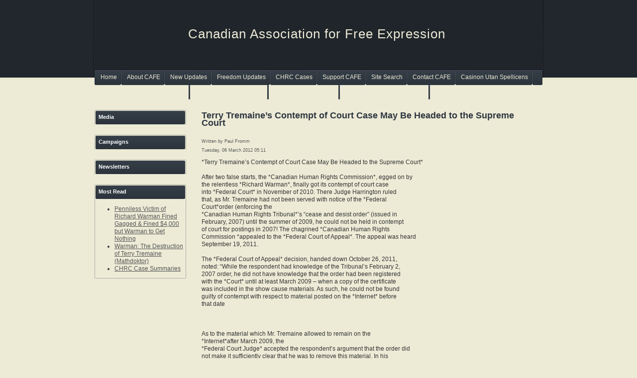

--- FILE ---
content_type: text/html; charset=UTF-8
request_url: https://www.canadianfreespeech.com/cafe/cafe-new-updates_start_723.html
body_size: 8747
content:
<!DOCTYPE html PUBLIC "-//W3C//DTD XHTML 1.0 Transitional//EN" "http://www.w3.org/TR/xhtml1/DTD/xhtml1-transitional.dtd">
<html xmlns="http://www.w3.org/1999/xhtml" xml:lang="en-gb" lang="en-gb">
<head>
<meta http-equiv="Content-Type" content="text/html; charset=UTF-8">
  <base href=".">
  <meta name="robots" content="index, follow">
  <meta name="keywords" content="CAFE,Paul Fromm,Canadian,Canada,civil liberties,free speech,freedom of speech,freedom of belief,freedom of expression,freedom of assembly,freedom,freedom to express,dignity,liberty,lobby,lobbying,rights of freedom">
  <meta name="description" content="Founded in 1981, the Canadian Association for Free Expression believes free speech and discussion are essential to any functioning democracy. Freedom of speech and freedom to express one's beliefs are essential to human dignity and liberty">
  <meta name="generator" content="Joomla! 1.5 - Open Source Content Management">
  <title>New Updates</title>
  <link href="https://www.canadianfreespeech.com/cafe/cafe-new-updates?format=feed&amp;type=rss" rel="alternate" type="application/rss+xml" title="RSS 2.0">
  <link href="https://www.canadianfreespeech.com/cafe/cafe-new-updates?format=feed&amp;type=atom" rel="alternate" type="application/atom+xml" title="Atom 1.0">
  <link rel="stylesheet" href="../cafe/media/system/css/modal.css" type="text/css">
  <link rel="stylesheet" href="../cafe/components/com_mmsblog/assets/mmsblog.css" type="text/css">
  <script type="text/javascript" src="../cafe/media/system/js/mootools.js"></script>
  <script type="text/javascript" src="../cafe/media/system/js/modal.js"></script>
  <script type="text/javascript">
		window.addEvent('domready', function() {
			SqueezeBox.initialize({});
			$$('a.modal').each(function(el) {
				el.addEvent('click', function(e) {
					new Event(e).stop();
					SqueezeBox.fromElement(el);
				});
			});
		});
  </script>
<link rel="stylesheet" href="../cafe/templates/system/css/system.css" type="text/css">
<link rel="stylesheet" href="../cafe/templates/siteground-j15-28/css/template.css" type="text/css">
<meta name="verify-v1" content="pB2moG2sPjpOHDCLOsZkfSDjJLKKfd5dunWTyqiMf94=">
</head>
<body id="page_bg">
	<div id="header">
		<div id="left">
			<div id="right">
				<div id="logo">
					<a href="../cafe/index.html">Canadian Association for Free Expression</a>
				</div>
				<div class="pill_m">
					<div id="pillmenu">
						<ul id="mainlevel-nav"><li><a href="../cafe/home.html" class="mainlevel-nav">Home</a></li><li><a href="../cafe/about-canadian-association-for-free-expression.html" class="mainlevel-nav">About CAFE</a></li><li><a href="../cafe/cafe-new-updates.html" class="mainlevel-nav" id="active_menu-nav">New Updates</a></li><li><a href="../cafe/freedom-updates.html" class="mainlevel-nav">Freedom Updates</a></li><li><a href="../cafe/chrc-cases.html" class="mainlevel-nav">CHRC Cases</a></li><li><a href="../cafe/support-canadian-association-for-free-expression.html" class="mainlevel-nav">Support CAFE</a></li><li><a href="../cafe/cafe-search.html" class="mainlevel-nav">Site Search</a></li><li><a href="../cafe/contact-canadian-association-for-free-expression.html" class="mainlevel-nav">Contact CAFE</a></li><li><a href="https://www.spaceportsweden.com/">Casinon Utan Spellicens</a></li><li><a href="https://onlinecasinomaxi.co.uk/">Best Non Gamstop Casinos UK</a></li><li><a href="https://www.wyedeantourism.co.uk/">Casinos Not On Gamstop</a></li><li><a href="https://gdalabel.org.uk/">Non Gamstop Casinos</a></li><li><a href="https://www.continuitycentral.com/">Betting Sites Not On Gamstop</a></li></ul>
					</div>
				</div>	
			</div>
		</div>			
	</div>
	<div class="center">		
		<div id="wrapper">
			<div id="area">	
				<div id="content">	
					<div id="leftcolumn">	
								<div class="module_menu">
			<div>
				<div>
					<div>
													<h3>Media</h3>
																</div>
				</div>
			</div>
		</div>
			<div class="module">
			<div>
				<div>
					<div>
													<h3>Campaigns</h3>
																</div>
				</div>
			</div>
		</div>
			<div class="module">
			<div>
				<div>
					<div>
													<h3>Newsletters</h3>
																</div>
				</div>
			</div>
		</div>
			<div class="module">
			<div>
				<div>
					<div>
													<h3>Most Read</h3>
											<ul class="mostread">
	<li class="mostread">
		<a href="../files/arman-to-get-nothing_di2yk0qfzrz5iynor6r86w.html" class="mostread">
			Penniless Victim of Richard Warman Fined Gagged &amp; Fined $4,000 but Warman to Get Nothing</a>
	</li>
	<li class="mostread">
		<a href="../cafe/freedom-updates/55-warman-the-destruction-of-terry-tremaine-mathdoktor.html" class="mostread">
			Warman: The Destruction of Terry Tremaine (Mathdoktor)</a>
	</li>
	<li class="mostread">
		<a href="../cafe/chrc-cases.html" class="mostread">
			CHRC Case Summaries</a>
	</li>
</ul>					</div>
				</div>
			</div>
		</div>
					</div>
					<div id="maincolumn">	
						<div class="nopad">
																<table class="contentpaneopen">
		<tr>
			<td class="contentheading" width="100%">
				Terry Tremaine’s Contempt of Court Case May Be Headed to the Supreme Court			</td>
		</tr>
	</table>
	<table class="contentpaneopen">
		<tr>
			<td width="70%" valign="top">
				<span class="small">Written by Paul Fromm</span>
			</td>
		</tr>
		<tr>
			<td valign="top" class="createdate">
				Tuesday, 06 March 2012 05:11			</td>
		</tr>
				<tr>
			<td valign="top">
				*Terry Tremaine’s Contempt of Court Case May Be Headed to the Supreme Court*<br>
<br>
After two false starts, the *Canadian Human Rights Commission*, egged on by<br>
the relentless *Richard Warman*, finally got its contempt of court case<br>
into *Federal Court* in November of 2010. There Judge Harrington ruled<br>
that, as Mr. Tremaine had not been served with notice of the *Federal<br>
Court*order (enforcing the<br>
*Canadian Human Rights Tribunal*’s “cease and desist order” (issued in<br>
February, 2007) until the summer of 2009, he could not be held in contempt<br>
of court for postings in 2007! The chagrined *Canadian Human Rights<br>
Commission *appealed to the *Federal Court of Appeal*. The appeal was heard<br>
September 19, 2011.<br>
<br>
The *Federal Court of Appeal* decision, handed down October 26, 2011,<br>
noted: “While the respondent had knowledge of the Tribunal’s February 2,<br>
2007 order, he did not have knowledge that the order had been registered<br>
with the *Court* until at least March 2009 – when a copy of the certificate<br>
was included in the show cause materials. As such, he could not be found<br>
guilty of contempt with respect to material posted on the *Internet* before<br>
that date<br>
<br>
<br>
<br>
As to the material which Mr. Tremaine allowed to remain on the<br>
*Internet*after March 2009, the<br>
*Federal Court Judge* accepted the respondent’s argument that the order did<br>
not make it sufficiently clear that he was to remove this material. In his<br>
view, the reference to “material of the type” in the *Tribunal’s* order<br>
refers to material that is distinct and separate from the material which<br>
was actually found by the *Tribunal* to violate subsection 13(1). Having so<br>
found, the *Federal Court Judge* dismissed the application brought by the<br>
Commission seeking to have Mr. Tremaine found guilty of contempt.”<br>
<br>
<br>
<br>
The *Federal Court of Appeal* issued a split decision. The majority, *Judge<br>
Marc Noel* and *Eleanor Dawson* upheld the appeal. “I would allow the<br>
appeal,” wrote Judge Noel, “set aside the decision of the *Federal Court<br>
Judge* and giving the judgment which he ought to have given, I would find<br>
Mr. Tremaine in contempt of the order of the Tribunal for having<br>
communicated through the *Internet* prohibited material after February 2,<br>
2007, and would remit the matter to the *Federal Court Judge* for<br>
sentencing, the whole with costs in favour of the Commission throughout.”<br>
<br>
<br>
<br>
However, *Judge Denis Pelletier* wrote a strong dissent. *Douglas H.<br>
Christie*, Mr. Tremaine’s lawyer, is seeking leave to appeal to the *Supreme<br>
Court*, leave, we are advised, which is usually given when there is a<br>
dissent.<br>
<br>
<br>
<br>
Judge Pelletier argued: “In my view, before a person can be found to be in<br>
contempt of court as a result of disobeying a tribunal order, that person<br>
must have notice that the tribunal order was filed in the *Federal<br>
Court*so that they aware that they are disobeying what is now a court<br>
order. As I<br>
understand my colleague’s reasons, his position is that notice of filing of<br>
the tribunal order in the *Federal Court* is not necessary to support a<br>
finding of contempt of court. It is enough that the person knowingly and<br>
wilfully disobeys a tribunal order. While the filing of the order in<br>
Federal Court is a necessary step in the enforcement of the order so as to<br>
seize the court with jurisdiction over the matter, notice that the order<br>
has been filed is not necessary condition for a finding of contempt of<br>
court since it is knowledge of the tribunal order which is material.<br>
<br>
<br>
<br>
 The difference which underlies our two positions is the nature of the<br>
order being enforced. In my view, upon filing with the *Federal Court*, a<br>
tribunal order becomes a court order for the purposes of enforcement. My<br>
colleague’s position, as I understand it, is that the tribunal order<br>
remains a tribunal order, and only a tribunal order, even after it has been<br>
filed in the *Federal Court*. Nevertheless, a person who wilfully disobeys<br>
a tribunal order is liable to be found in contempt of court. For reasons<br>
which I will set out below, I am unable to agree with this position. …As a<br>
result, I find that the order which the Commission seeks to enforce against<br>
Mr. Tremaine is, as of the date of its filing in the *Federal Court*, an<br>
order of the *Federal Court*. …It follows from this that, in the case of<br>
Mr. Tremaine, acts committed, or a state of affairs which was allowed to<br>
continue, prior to his knowledge that the order of the *Canadian Human<br>
Rights Tribunal* had been filed in *Federal Court* cannot support a finding<br>
of contempt of Court. The *Federal Court* judge found that Mr. Tremaine was<br>
first made aware that the *Tribunal’s* decision had been filed in the *Federal<br>
Court* in March 2009. The *Federal Court* judge found that since the<br>
postings which formed the basis of the show cause summons were posted prior<br>
to that time, Mr. Tremaine could not be found in contempt of court.”<br>
<br>
<br>
<br>
Judge Pelletier also endorsed *Terry Tremaine’s* contention that the *Canadian<br>
Human Rights Tribunal* order was vague. It is only subsequently that<br>
*CHRC*lawyer<br>
*Daniel Poulin* has insisted that it meant *Terry Tremaine* must remove *all<br>
* his *STORMFRONT* postings under the name *Mathdoktor99* and remove, as<br>
well, his website *http://nspcanada.nfshost.com*., which also contains a<br>
lot of mainstream and innocuous items. The clear goal of the *CHRC* is to<br>
silence *Terry Tremaine*, not just to have him not post any more passages<br>
similar to the postings deemed to expose privileged groups to hatred or<br>
contempt.<br>
<br>
<br>
<br>
Judge Pelletier observed: “The *Federal Court* judge also found that the<br>
order was not sufficiently clear to require Mr. Tremaine to remove from the<br>
*Internet* the material which had been found by the *Tribunal* to<br>
offend *Section<br>
13* of the *CHRA*.” Mr. Tremaine’s defence is that the *Tribunal* order did<br>
not require him to remove, or take down from the *Internet* the material<br>
which the *Tribunal* found was in contravention of the *CHRA*. As for the<br>
subsequent postings, Mr. Tremaine relies on the fact that they were made<br>
before the Tribunal order was filed in the *Federal Court*. In my view, the<br>
order made here does not contain a clear and unambiguous requirement that<br>
Mr. Tremaine remove from the *Internet* the material which the<br>
*Tribunal*found to be in violation of<br>
*s. 13* of the *CHRA*. In its material parts, the order reads: ‘*Terry<br>
Tremaine* …cease the discriminatory practice of communicating material of<br>
the type that was found to violate *Section 13(1*) in the present case.’ As<br>
the *Federal Cour*t judge pointed out, “material of the type” is not the<br>
original material. … ‘It would have been easy enough for the *Tribunal *to<br>
order Mr. Tremaine to take down the website which he controlled and to<br>
cause to be removed from the *Stormfront* website the offensive material<br>
which he had posted there and to stipulate a date by which these things<br>
must be done. It did not do so. … I note that no date was specified by<br>
which the order was to be complied with. This is consistent with the view<br>
that the order dealt with prospective conduct only. As a result, I would<br>
dismiss the appeal with costs to Mr. Tremaine.”<br>
<br>
<br>
<br>
Despite the fact this case is likely headed to the Supreme Court, the *Canadian<br>
Human Rights Commission* is still pressing for a sentencing hearing. “The<br>
Commission wants to move forward with sentencing,” Mr. Tremaine told the *Free<br>
Speech Monitor*. [Sentence him first and hold the trial later in good *George<br>
Orwell* style.] No date has been set for this and *Douglas Christie* is<br>
strongly resisting any such legal end-run.<br>
			</td>
		</tr>
			</table>
	<div class="sharing">
	<div class="sharethis">
		<span>Share this post</span>
	</div>
	<div class="sharelist">
		<a href="http://del.icio.us/post?url=http%3A%2F%2Fwww.canadianfreespeech.com%2Fcafe%2Fcafe-new-updates%2F749-terry-tremaines-contempt-of-court-case-may-be-headed-to-the-supreme-court" target="_blank" title="Share this post with del.icio.us">
				<img src="../cafe/components/com_mmsblog/assets/images/delicious.gif" alt="del.icio.us">
		</a>
		<a href="http://furl.net/storeIt.jsp?u=http%3A%2F%2Fwww.canadianfreespeech.com%2Fcafe%2Fcafe-new-updates%2F749-terry-tremaines-contempt-of-court-case-may-be-headed-to-the-supreme-court" target="_blank" title="Share this post with Furl">
			<img src="../cafe/components/com_mmsblog/assets/images/furl.gif" alt="Furl">
		</a>
	<a href="http://myweb2.search.yahoo.com/myresults/bookmarklet?u=http%3A%2F%2Fwww.canadianfreespeech.com%2Fcafe%2Fcafe-new-updates%2F749-terry-tremaines-contempt-of-court-case-may-be-headed-to-the-supreme-court" target="_blank" title="Share this post with Yahoo! My Web">
		<img src="../cafe/components/com_mmsblog/assets/images/yahoo_myweb.gif" alt="Yahoo! My Web">
	</a>
	<a href="https://www.google.com/bookmarks/mark?op=edit&amp;bkmk=http%3A%2F%2Fwww.canadianfreespeech.com%2Fcafe%2Fcafe-new-updates%2F749-terry-tremaines-contempt-of-court-case-may-be-headed-to-the-supreme-court" target="_blank" title="Share this post with Google Bookmarks">
		<img src="../cafe/components/com_mmsblog/assets/images/google_bmarks.gif" alt="Google Bookmarks">
	</a>
	<a href="http://blinklist.com/index.php?Action=Blink/addblink.php&amp;Url=http%3A%2F%2Fwww.canadianfreespeech.com%2Fcafe%2Fcafe-new-updates%2F749-terry-tremaines-contempt-of-court-case-may-be-headed-to-the-supreme-court" target="_blank" title="Share this post with BlinkList">
		<img src="../cafe/components/com_mmsblog/assets/images/blinklist.gif" alt="BlinkList">
	</a>
	<a href="http://ma.gnolia.com/bookmarklet/add?url=http%3A%2F%2Fwww.canadianfreespeech.com%2Fcafe%2Fcafe-new-updates%2F749-terry-tremaines-contempt-of-court-case-may-be-headed-to-the-supreme-court" target="_blank" title="Share this post with ma.gnolia">
		<img src="../cafe/components/com_mmsblog/assets/images/magnolia.gif" alt="ma.gnolia">
	</a>
	<a href="https://www.facebook.com/share.php?u=http%3A%2F%2Fwww.canadianfreespeech.com%2Fcafe%2Fcafe-new-updates%2F749-terry-tremaines-contempt-of-court-case-may-be-headed-to-the-supreme-court" target="_blank" title="Share this post with Facebook">
		<img src="../cafe/components/com_mmsblog/assets/images/facebook.gif" alt="Facebook">
	</a>
	<a href="http://digg.com/submit?phase=2&amp;url=http%3A%2F%2Fwww.canadianfreespeech.com%2Fcafe%2Fcafe-new-updates%2F749-terry-tremaines-contempt-of-court-case-may-be-headed-to-the-supreme-court" target="_blank" title="Share this post with Digg">
		<img src="../cafe/components/com_mmsblog/assets/images/digg.gif" alt="Digg">
	</a>
	<a href="http://www.stumbleupon.com/submit?url=http%3A%2F%2Fwww.canadianfreespeech.com%2Fcafe%2Fcafe-new-updates%2F749-terry-tremaines-contempt-of-court-case-may-be-headed-to-the-supreme-court" target="_blank" title="Share this post with Stumbleupon">
		<img src="../cafe/components/com_mmsblog/assets/images/stumbleupon.gif" alt="Stumbleupon">
	</a>
	<a href="http://www.technorati.com/faves?add=http%3A%2F%2Fwww.canadianfreespeech.com%2Fcafe%2Fcafe-new-updates%2F749-terry-tremaines-contempt-of-court-case-may-be-headed-to-the-supreme-court" target="_blank" title="Share this post with Technorati">
		<img src="../cafe/components/com_mmsblog/assets/images/technorati.gif" alt="Technorati">
	</a>
	<a href="http://www.newsvine.com/_tools/seed&amp;save?popoff=0&amp;u=http%3A%2F%2Fwww.canadianfreespeech.com%2Fcafe%2Fcafe-new-updates%2F749-terry-tremaines-contempt-of-court-case-may-be-headed-to-the-supreme-court" target="_blank" title="Share this post with Newsvine">
		<img src="../cafe/components/com_mmsblog/assets/images/newsvine.gif" alt="Newsvine">
	</a>
	<a href="http://reddit.com/submit?url=http%3A%2F%2Fwww.canadianfreespeech.com%2Fcafe%2Fcafe-new-updates%2F749-terry-tremaines-contempt-of-court-case-may-be-headed-to-the-supreme-court" target="_blank" title="Share this post with reddit">
		<img src="../cafe/components/com_mmsblog/assets/images/reddit.gif" alt="reddit">
	</a>
	</div>
	<div class="email">
		<a href="/" title="Email" onclick="window.open(this.href,'win2','width=400,height=300,menubar=yes,resizable=yes'); return false;">Email this post to a friend</a>
	</div>
</div>	<span class="article_separator"> </span>
		<table class="contentpaneopen">
		<tr>
			<td class="contentheading" width="100%">
				Majoring in the Minors: Two Peel Cops Assigned to Track Who Wrote "Nigger" on No Tres			</td>
		</tr>
	</table>
	<table class="contentpaneopen">
		<tr>
			<td width="70%" valign="top">
				<span class="small">Written by Paul Fromm</span>
			</td>
		</tr>
		<tr>
			<td valign="top" class="createdate">
				Monday, 05 March 2012 06:34			</td>
		</tr>
				<tr>
			<td valign="top">
				Majoring in the Minors: Two Peel Cops Assigned to Track Who Wrote "Nigger"<br>
on No Trespassing Sign<br>
<br>
Politically correct policing makes one shake one's head. Apparently, two<br>
policemen have been assigned to investigate who used a magic marker to<br>
insert the word "nigger"  on a "Private Property No Trespassing" sign in<br>
Mississauga.<br>
<br>
 "Insp. Steve Dolan, officer-in-charge of the 11 Division Criminal<br>
Investigation Bureau, has assigned two officers to the case in hopes of<br>
arresting those responsible for writing, in what appears to be black<br>
marker, the derogatory term on the Balsam Ave. sign, located near the train<br>
tracks.'These types of offences are treated as a high priority within our<br>
division.'" (*Mississauga News*, February, 21, 2012) I suffered an incident<br>
of theft in 2005 and found Peel Police just too busy to folllow leads I<br>
provided in theft of more than $1,200. Likely, they'd be more comfortable<br>
acting as grafitti monitors.<br>
<br>
 In its news report of the Case of the Black Magic Marker, the prissy<br>
*Mississauga<br>
News* couldn't even bring itself to quote the single word that brought two<br>
of Peel's sleuths running to investigate what Const. Fiona Thivierge says<br>
is  usually "classified as hate crime .<br>
<br>
A resident, one Kezia Mullings, presumably black, told the *Mississauga *News:<br>
""This is something that is definitely staying with me for the rest of my<br>
life ... so I had to let it be known that I do not stand for racism."<br>
<br>
Peel region is rife with youth gangs and drugs but it seems that Peel's<br>
political police would rather concern themselves with an act, at worst, of<br>
petty vandalism,.<br>
<br>
Political correctness is a form of madness that scrambles the brain and<br>
impairs the judgement of those who are its slaves.<br>
<br>
<br>
    Police launch probe into hate crime<br>
<br>
 *Investigation ordered.* Insp. Steve Dolan, officer-in-charge of the 11<br>
Division Criminal Investigation Bureau, has ordered an investigation into<br>
racist graffiti on a sign in Clarkson.<br>
Racist graffiti left on a "No Trespassing" sign in Clarkson over the<br>
weekend is the work of an "anonymous coward," says a high-ranking Peel<br>
Regional Police officer who has ordered an investigation into the matter.<br>
<br>
Insp. Steve Dolan, officer-in-charge of the 11 Division Criminal<br>
Investigation Bureau, has assigned two officers to the case in hopes of<br>
arresting those responsible for writing, in what appears to be black<br>
marker, the derogatory term on the Balsam Ave. sign, located near the train<br>
tracks.<br>
<br>
"These types of offences are treated as a high priority within our<br>
division. This type of crime is best described as a form of bullying<br>
perpetrated by anonymous cowards upon the surrounding community where the<br>
graffiti is viewed," Dolan said.<br>
<br>
The vandal or vandals targeted a “Private Property No Trespassing” sign,<br>
inserting the so-called "N-word" after "No."<br>
<br>
Several Clarkson residents have called *The News* to express concern.<br>
<br>
"This is something that is definitely staying with me for the rest of my<br>
life ... so I had to let it be known that I do not stand for racism," said<br>
Kezia Mullings, who noticed the vandalized sign on her way home from church<br>
on Sunday. "Mississauga is my home, but I never thought I would witness<br>
something like this in 2012."<br>
<br>
Cst. Fiona Thivierge said Peel police don't tolerate these types of crimes.<br>
<br>
"These incidents are classified as hate crime and cause concern for the<br>
community," she said.<br>
<br>
Anyone with information is asked to call police at 905-453-2121, ext. 1133.<br>
(*Mississauga News*, February 21, 2012)<br>
			</td>
		</tr>
			</table>
	<div class="sharing">
	<div class="sharethis">
		<span>Share this post</span>
	</div>
	<div class="sharelist">
		<a href="http://del.icio.us/post?url=http%3A%2F%2Fwww.canadianfreespeech.com%2Fcafe%2Fcafe-new-updates%2F748-majoring-in-the-minors-two-peel-cops-assigned-to-track-who-wrote-qniggerq-on-no-tresp" target="_blank" title="Share this post with del.icio.us">
				<img src="../cafe/components/com_mmsblog/assets/images/delicious.gif" alt="del.icio.us">
		</a>
		<a href="http://furl.net/storeIt.jsp?u=http%3A%2F%2Fwww.canadianfreespeech.com%2Fcafe%2Fcafe-new-updates%2F748-majoring-in-the-minors-two-peel-cops-assigned-to-track-who-wrote-qniggerq-on-no-tresp" target="_blank" title="Share this post with Furl">
			<img src="../cafe/components/com_mmsblog/assets/images/furl.gif" alt="Furl">
		</a>
	<a href="http://myweb2.search.yahoo.com/myresults/bookmarklet?u=http%3A%2F%2Fwww.canadianfreespeech.com%2Fcafe%2Fcafe-new-updates%2F748-majoring-in-the-minors-two-peel-cops-assigned-to-track-who-wrote-qniggerq-on-no-tresp" target="_blank" title="Share this post with Yahoo! My Web">
		<img src="../cafe/components/com_mmsblog/assets/images/yahoo_myweb.gif" alt="Yahoo! My Web">
	</a>
	<a href="https://www.google.com/bookmarks/mark?op=edit&amp;bkmk=http%3A%2F%2Fwww.canadianfreespeech.com%2Fcafe%2Fcafe-new-updates%2F748-majoring-in-the-minors-two-peel-cops-assigned-to-track-who-wrote-qniggerq-on-no-tresp" target="_blank" title="Share this post with Google Bookmarks">
		<img src="../cafe/components/com_mmsblog/assets/images/google_bmarks.gif" alt="Google Bookmarks">
	</a>
	<a href="http://blinklist.com/index.php?Action=Blink/addblink.php&amp;Url=http%3A%2F%2Fwww.canadianfreespeech.com%2Fcafe%2Fcafe-new-updates%2F748-majoring-in-the-minors-two-peel-cops-assigned-to-track-who-wrote-qniggerq-on-no-tresp" target="_blank" title="Share this post with BlinkList">
		<img src="../cafe/components/com_mmsblog/assets/images/blinklist.gif" alt="BlinkList">
	</a>
	<a href="http://ma.gnolia.com/bookmarklet/add?url=http%3A%2F%2Fwww.canadianfreespeech.com%2Fcafe%2Fcafe-new-updates%2F748-majoring-in-the-minors-two-peel-cops-assigned-to-track-who-wrote-qniggerq-on-no-tresp" target="_blank" title="Share this post with ma.gnolia">
		<img src="../cafe/components/com_mmsblog/assets/images/magnolia.gif" alt="ma.gnolia">
	</a>
	<a href="https://www.facebook.com/share.php?u=http%3A%2F%2Fwww.canadianfreespeech.com%2Fcafe%2Fcafe-new-updates%2F748-majoring-in-the-minors-two-peel-cops-assigned-to-track-who-wrote-qniggerq-on-no-tresp" target="_blank" title="Share this post with Facebook">
		<img src="../cafe/components/com_mmsblog/assets/images/facebook.gif" alt="Facebook">
	</a>
	<a href="http://digg.com/submit?phase=2&amp;url=http%3A%2F%2Fwww.canadianfreespeech.com%2Fcafe%2Fcafe-new-updates%2F748-majoring-in-the-minors-two-peel-cops-assigned-to-track-who-wrote-qniggerq-on-no-tresp" target="_blank" title="Share this post with Digg">
		<img src="../cafe/components/com_mmsblog/assets/images/digg.gif" alt="Digg">
	</a>
	<a href="http://www.stumbleupon.com/submit?url=http%3A%2F%2Fwww.canadianfreespeech.com%2Fcafe%2Fcafe-new-updates%2F748-majoring-in-the-minors-two-peel-cops-assigned-to-track-who-wrote-qniggerq-on-no-tresp" target="_blank" title="Share this post with Stumbleupon">
		<img src="../cafe/components/com_mmsblog/assets/images/stumbleupon.gif" alt="Stumbleupon">
	</a>
	<a href="http://www.technorati.com/faves?add=http%3A%2F%2Fwww.canadianfreespeech.com%2Fcafe%2Fcafe-new-updates%2F748-majoring-in-the-minors-two-peel-cops-assigned-to-track-who-wrote-qniggerq-on-no-tresp" target="_blank" title="Share this post with Technorati">
		<img src="../cafe/components/com_mmsblog/assets/images/technorati.gif" alt="Technorati">
	</a>
	<a href="http://www.newsvine.com/_tools/seed&amp;save?popoff=0&amp;u=http%3A%2F%2Fwww.canadianfreespeech.com%2Fcafe%2Fcafe-new-updates%2F748-majoring-in-the-minors-two-peel-cops-assigned-to-track-who-wrote-qniggerq-on-no-tresp" target="_blank" title="Share this post with Newsvine">
		<img src="../cafe/components/com_mmsblog/assets/images/newsvine.gif" alt="Newsvine">
	</a>
	<a href="http://reddit.com/submit?url=http%3A%2F%2Fwww.canadianfreespeech.com%2Fcafe%2Fcafe-new-updates%2F748-majoring-in-the-minors-two-peel-cops-assigned-to-track-who-wrote-qniggerq-on-no-tresp" target="_blank" title="Share this post with reddit">
		<img src="../cafe/components/com_mmsblog/assets/images/reddit.gif" alt="reddit">
	</a>
	</div>
	<div class="email">
		<a href="/" title="Email" onclick="window.open(this.href,'win2','width=400,height=300,menubar=yes,resizable=yes'); return false;">Email this post to a friend</a>
	</div>
</div>	<span class="article_separator"> </span>
		<table class="contentpaneopen">
		<tr>
			<td class="contentheading" width="100%">
				The Mark Weber Report: Progress In The Battle For Free Speech in Canada			</td>
		</tr>
	</table>
	<table class="contentpaneopen">
		<tr>
			<td width="70%" valign="top">
				<span class="small">Written by Paul Fromm</span>
			</td>
		</tr>
		<tr>
			<td valign="top" class="createdate">
				Sunday, 04 March 2012 04:42			</td>
		</tr>
				<tr>
			<td valign="top">
				The Mark Weber Report: Progress In The Battle For Free Speech in<br>
Canada&lt;http://reasonradionetwork.com/20120222/the-mark-weber-report-progress-in-the-battle-for-free-speech-in-canada&gt;<br>
<br>
February 22, 2012<br>
[image: Censorship]&lt;http://reasonradionetwork.com/images/2012/02/Censorship.jpg&gt;<br>
Paul Fromm, director of the Canadian Association for Free Expression, joins<br>
the IHR director in this look at the battle for free speech in Canada, a<br>
struggle with important implications for the US and the western world.<br>
Recorded during a speaking tour of three cities in western Canada. The two<br>
discuss the Ernst Zundel “Holocaust trials, “Human Rights Commission”<br>
hearings, efforts of major Jewish-Zionist groups to suppress freedom, and<br>
more, as well as encouraging news in the continuing struggle for free<br>
expression on the internet.<br>
<br>
http://reasonradionetwork.com/category/programs/the-mark-weber-report<br>
			</td>
		</tr>
			</table>
	<div class="sharing">
	<div class="sharethis">
		<span>Share this post</span>
	</div>
	<div class="sharelist">
		<a href="http://del.icio.us/post?url=http%3A%2F%2Fwww.canadianfreespeech.com%2Fcafe%2Fcafe-new-updates%2F747-the-mark-weber-report-progress-in-the-battle-for-free-speech-in-canada" target="_blank" title="Share this post with del.icio.us">
				<img src="../cafe/components/com_mmsblog/assets/images/delicious.gif" alt="del.icio.us">
		</a>
		<a href="http://furl.net/storeIt.jsp?u=http%3A%2F%2Fwww.canadianfreespeech.com%2Fcafe%2Fcafe-new-updates%2F747-the-mark-weber-report-progress-in-the-battle-for-free-speech-in-canada" target="_blank" title="Share this post with Furl">
			<img src="../cafe/components/com_mmsblog/assets/images/furl.gif" alt="Furl">
		</a>
	<a href="http://myweb2.search.yahoo.com/myresults/bookmarklet?u=http%3A%2F%2Fwww.canadianfreespeech.com%2Fcafe%2Fcafe-new-updates%2F747-the-mark-weber-report-progress-in-the-battle-for-free-speech-in-canada" target="_blank" title="Share this post with Yahoo! My Web">
		<img src="../cafe/components/com_mmsblog/assets/images/yahoo_myweb.gif" alt="Yahoo! My Web">
	</a>
	<a href="https://www.google.com/bookmarks/mark?op=edit&amp;bkmk=http%3A%2F%2Fwww.canadianfreespeech.com%2Fcafe%2Fcafe-new-updates%2F747-the-mark-weber-report-progress-in-the-battle-for-free-speech-in-canada" target="_blank" title="Share this post with Google Bookmarks">
		<img src="../cafe/components/com_mmsblog/assets/images/google_bmarks.gif" alt="Google Bookmarks">
	</a>
	<a href="http://blinklist.com/index.php?Action=Blink/addblink.php&amp;Url=http%3A%2F%2Fwww.canadianfreespeech.com%2Fcafe%2Fcafe-new-updates%2F747-the-mark-weber-report-progress-in-the-battle-for-free-speech-in-canada" target="_blank" title="Share this post with BlinkList">
		<img src="../cafe/components/com_mmsblog/assets/images/blinklist.gif" alt="BlinkList">
	</a>
	<a href="http://ma.gnolia.com/bookmarklet/add?url=http%3A%2F%2Fwww.canadianfreespeech.com%2Fcafe%2Fcafe-new-updates%2F747-the-mark-weber-report-progress-in-the-battle-for-free-speech-in-canada" target="_blank" title="Share this post with ma.gnolia">
		<img src="../cafe/components/com_mmsblog/assets/images/magnolia.gif" alt="ma.gnolia">
	</a>
	<a href="https://www.facebook.com/share.php?u=http%3A%2F%2Fwww.canadianfreespeech.com%2Fcafe%2Fcafe-new-updates%2F747-the-mark-weber-report-progress-in-the-battle-for-free-speech-in-canada" target="_blank" title="Share this post with Facebook">
		<img src="../cafe/components/com_mmsblog/assets/images/facebook.gif" alt="Facebook">
	</a>
	<a href="http://digg.com/submit?phase=2&amp;url=http%3A%2F%2Fwww.canadianfreespeech.com%2Fcafe%2Fcafe-new-updates%2F747-the-mark-weber-report-progress-in-the-battle-for-free-speech-in-canada" target="_blank" title="Share this post with Digg">
		<img src="../cafe/components/com_mmsblog/assets/images/digg.gif" alt="Digg">
	</a>
	<a href="http://www.stumbleupon.com/submit?url=http%3A%2F%2Fwww.canadianfreespeech.com%2Fcafe%2Fcafe-new-updates%2F747-the-mark-weber-report-progress-in-the-battle-for-free-speech-in-canada" target="_blank" title="Share this post with Stumbleupon">
		<img src="../cafe/components/com_mmsblog/assets/images/stumbleupon.gif" alt="Stumbleupon">
	</a>
	<a href="http://www.technorati.com/faves?add=http%3A%2F%2Fwww.canadianfreespeech.com%2Fcafe%2Fcafe-new-updates%2F747-the-mark-weber-report-progress-in-the-battle-for-free-speech-in-canada" target="_blank" title="Share this post with Technorati">
		<img src="../cafe/components/com_mmsblog/assets/images/technorati.gif" alt="Technorati">
	</a>
	<a href="http://www.newsvine.com/_tools/seed&amp;save?popoff=0&amp;u=http%3A%2F%2Fwww.canadianfreespeech.com%2Fcafe%2Fcafe-new-updates%2F747-the-mark-weber-report-progress-in-the-battle-for-free-speech-in-canada" target="_blank" title="Share this post with Newsvine">
		<img src="../cafe/components/com_mmsblog/assets/images/newsvine.gif" alt="Newsvine">
	</a>
	<a href="http://reddit.com/submit?url=http%3A%2F%2Fwww.canadianfreespeech.com%2Fcafe%2Fcafe-new-updates%2F747-the-mark-weber-report-progress-in-the-battle-for-free-speech-in-canada" target="_blank" title="Share this post with reddit">
		<img src="../cafe/components/com_mmsblog/assets/images/reddit.gif" alt="reddit">
	</a>
	</div>
	<div class="email">
		<a href="/" title="Email" onclick="window.open(this.href,'win2','width=400,height=300,menubar=yes,resizable=yes'); return false;">Email this post to a friend</a>
	</div>
</div>	<span class="article_separator"> </span>
<div style="text-align: center">
	&lt;&lt; <a title="Start" href="../cafe/cafe-new-updates.html" class="pagenav">Start</a> &lt; <a title="Prev" href="../cafe/cafe-new-updates_start_720.html" class="pagenav">Prev</a> <a title="241" href="../cafe/cafe-new-updates_start_720.html" class="pagenav">241</a> <span class="pagenav">242</span> <a title="243" href="../cafe/cafe-new-updates_start_726.html" class="pagenav">243</a> <a title="244" href="../cafe/cafe-new-updates_start_729.html" class="pagenav">244</a> <a title="245" href="../cafe/cafe-new-updates_start_732.html" class="pagenav">245</a> <a title="246" href="../cafe/cafe-new-updates_start_735.html" class="pagenav">246</a> <a title="247" href="../cafe/cafe-new-updates_start_738.html" class="pagenav">247</a> <a title="248" href="../cafe/cafe-new-updates_start_741.html" class="pagenav">248</a> <a title="249" href="../cafe/cafe-new-updates_start_744.html" class="pagenav">249</a> <a title="250" href="../cafe/cafe-new-updates_start_747.html" class="pagenav">250</a> <a title="Next" href="../cafe/cafe-new-updates_start_726.html" class="pagenav">Next</a> &gt; <a title="End" href="../cafe/cafe-new-updates_start_1359.html" class="pagenav">End</a> &gt;&gt;</div>
<div style="text-align: center">
	Page 242 of 454</div>
		<div style="text-align: left; margin-top: 3px;clear: both;" class="small">
			Powered by <a href="http://mms.pipp.no/">MMS Blog</a>
		</div>
													</div>	
				</div>
			</div>
		</div>
		<div class="clr"></div>
	</div>				
	</div>	
	<div style="text-align:center"><h2>Explore these sites</h2><ul style="list-style:none;padding-left:0"><li><a href="https://www.dvwa.co.uk/">Casino Not On Gamstop</a></li><li><a href="https://www.rbgkew.org.uk/">Casinos Not On Gamstop</a></li><li><a href="https://www.portoselvaggio.net/">Casino Online Migliori</a></li><li><a href="https://officeadvice.it/">Casino Non Aams</a></li><li><a href="https://www.isorg.fr/">Casino En Ligne</a></li><li><a href="https://deardesigner.co.uk/">Non Gamstop Casinos</a></li><li><a href="https://www.clintoncards.co.uk/">Casinos Not On Gamstop</a></li><li><a href="https://www.unsdgadvocates.org/">Online Casino Canada</a></li><li><a href="https://www.smallcharityweek.com/">UK Casino Not On Gamstop</a></li><li><a href="https://visitfortwilliam.co.uk/">Best Non Gamstop Casinos</a></li><li><a href="https://tescobagsofhelp.org.uk/">Non Gamstop Casino UK</a></li><li><a href="https://pride-events.co.uk/">Non Gamstop Casinos</a></li><li><a href="https://nva.org.uk/">UK Casino Not On Gamstop</a></li><li><a href="https://uk-sobs.org.uk/">Non Gamstop Casino Sites UK</a></li><li><a href="https://allrecipes.fr/">Casino En Ligne France</a></li><li><a href="https://openidentityexchange.org/">Non Gamstop Casinos</a></li><li><a href="https://www.trada.co.uk/">Non Gamstop Casinos</a></li><li><a href="https://www.toop.eu/">Casino Not On Gamstop</a></li><li><a href="https://www.malaysiasite.nl/">Online Casino</a></li><li><a href="https://openindezorg.nl/">Beste Online Casino</a></li><li><a href="https://www.twitspot.nl/">Online Casino</a></li><li><a href="https://www.transpositions.co.uk/">Non Gamstop Casino UK</a></li><li><a href="https://reseauvoltaire.net/">Migliori Casino Non Aams</a></li><li><a href="https://www.uberrock.co.uk/">Casinos Not On Gamstop</a></li><li><a href="https://www.parafishcontrol.eu/">Casino Online Non Aams</a></li><li><a href="https://shockdom.com/">Lista Casino Non Aams</a></li><li><a href="https://www.evensi.fr/">Casino Crypto</a></li><li><a href="https://toots100.be/">Paris Sportif Belge</a></li><li><a href="https://www.molenbike.be/">Jeux Casino En Ligne</a></li><li><a href="https://crdp-versailles.fr/">Casino En Ligne</a></li><li><a href="https://coworklaradio.com/">Meilleur Site De Poker</a></li><li><a href="https://www.sondages-en-france.fr/">Pari Sportif Ufc</a></li><li><a href="https://www.vegan-france.fr/">Nouveau Casino En Ligne Francais</a></li><li><a href="https://www.teamlampremerida.com/">Casino Online Italia</a></li><li><a href="https://www.pontdarc-ardeche.fr/">Casino En Ligne Fiable</a></li><li><a href="https://www.iniziativalaica.it/">Casino Free Spin Senza Deposito</a></li><li><a href="https://buzzly.fr/">Meilleure Casino En Ligne</a></li></ul></div><div id="footer">
		<p>
			Valid <a href="http://validator.w3.org/check/referer">XHTML</a> and <a href="http://jigsaw.w3.org/css-validator/check/referer">CSS</a>.
		</p>
	</div>	
<script defer src="https://static.cloudflareinsights.com/beacon.min.js/vcd15cbe7772f49c399c6a5babf22c1241717689176015" integrity="sha512-ZpsOmlRQV6y907TI0dKBHq9Md29nnaEIPlkf84rnaERnq6zvWvPUqr2ft8M1aS28oN72PdrCzSjY4U6VaAw1EQ==" data-cf-beacon='{"version":"2024.11.0","token":"e593db6f2bf6404a878bf6ed738b28f5","r":1,"server_timing":{"name":{"cfCacheStatus":true,"cfEdge":true,"cfExtPri":true,"cfL4":true,"cfOrigin":true,"cfSpeedBrain":true},"location_startswith":null}}' crossorigin="anonymous"></script>
</body>
</html>


--- FILE ---
content_type: text/css
request_url: https://www.canadianfreespeech.com/cafe/components/com_mmsblog/assets/mmsblog.css
body_size: -250
content:
div.sharing {
	border: 1px solid #ccc;
	padding: 2px 4px;
}

div.sharing div.sharethis {
	float: left;
	margin-right: 5px;
	line-height: 16px;
}

div.sharing div.sharlist {
	float: left;
}

div.sharing a {
	padding: 0 2px 0 0;
}

div.sharing div.email {
}

--- FILE ---
content_type: text/css
request_url: https://www.canadianfreespeech.com/cafe/templates/siteground-j15-28/css/template.css
body_size: 3028
content:
html {
  height: 100%;
  margin-bottom: 0px;
}

form {
  margin: 0;
  padding: 0;
}

img,table {
	border: none;
}

body {
	font-family: Verdana, Arial, Tahoma, sans-serif;
	line-height: 1.3em;
	margin: 0;
	padding: 0;
	font-size: 12px;
	color: #333;
	background: #edebd6 url(../images/bg.jpg) top left repeat-x;
}

body.contentpane {
	background: #edebd6;
}

a:link, a:visited {
	text-decoration: underline;
	font-weight: normal;
	color: #555;
}

a:hover {
	text-decoration: none;
	font-weight: normal;
	color: #333;
}

input.button, .validate  {
	border: 1px solid #555;
	color: #333;
	font-size: 10px;
}

input.button:hover, .validate:hover  {
	
}

p {
	margin-top: 0;
	margin-bottom: 5px;
	text-align: justify;
}

.inputbox {
	border: 1px solid #555;
	color: #333;
	padding: 2px;
}
.inputbox:hover {

}

/*****************************************/
/*** Template specific layout elements ***/
/*****************************************/
#page_bg {
	padding: 0;
}

div.center {
	text-align: center;
	margin: 0 auto;
	width: 900px;
}

div#wrapper {
	margin: 0 auto;
	width: 900px;
	text-align: left;
}

#left {
	background: url(../images/left.jpg) top left no-repeat;
}

#header {
	background: url(../images/header.jpg) top left repeat-x;
	width: 908px;
	margin: 0 auto;
}

#right {
	background: url(../images/right.jpg) top right no-repeat;
	height: 30px;
	padding: 141px 0 0 0;
}

#content {
	width: 900px;
	margin: 0 auto;
	overflow: hidden;
}

#logo {
	padding: 0;
	text-align: center;
	margin: 0 auto;
	width: 900px;
	position: absolute;
	top: 50px;
}

#logo a, #logo a:link, #logo a:hover {
	font-weight: normal;
	font-family: Verdana, Arial, Tahoma, sans-serif;
	font-size: 26px;
	padding: 0;
	margin: 0;
	letter-spacing: 1px;
	color: #edebd7;
	text-decoration: none;
	outline: none;
	line-height: 36px;
}

.pill_m {
	width: 896px;
	text-align: center;
	height: 30px;
	margin: 0 auto;
	background: url(../images/menu.jpg) top left repeat-x;
}

#pillmenu {
	float: left;
	width: 896px;
}

#pillmenu ul {
	margin: 0;
	padding: 0;
	list-style: none;
}

#pillmenu li {
	float: left;
	margin: 0;
	padding: 0;
	height: 30px;
	background: url(../images/menu_li.jpg) top right no-repeat;
}

#pillmenu li:hover {
	background: url(../images/menu_li_hover.jpg) top right no-repeat;
}

#pillmenu li a#active_menu-nav {
	
}

#pillmenu li a {
	font-family: Verdana, sans-serif;
	font-size: 12px;
	float: left;
	display: block;
	line-height: 24px;
	padding: 2px 10px 2px 10px;
	color: #EDEBD7;
	text-decoration: none;
}

#pillmenu li a:hover {

}

#search {
	float: right;
	width: 90px;
	margin: 20px 0 0 0;
	height: 15px;
	overflow: hidden;
	text-align: right;
}

#area {
	padding: 0;
	margin: 0 auto;
}

#leftcolumn ,#rightcolumn {
	margin: 20px 0 0 0;
	width: 184px;
	float: left;
	padding: 0 0 10px 0;
	text-align: left;
}

div#maincolumn {
	float: left;
	width: 710px;
	margin: 14px 0 7px 0;
}

div.nopad {
	overflow: hidden;
	padding-right: 5px;
	padding-left: 20px;
	padding-top: 5px;
}

div.nopad ul {
	clear: both;
}

td.middle_pad {
	width: 20px;
}

#banner_l {
	text-align: left;
	padding: 0 0 0 24px;
}

#content_bottom {
	background: url(http://www.canadianfreespeech.com/cafe/templates/siteground-j15-28/images/content_bottom.jpg) top center no-repeat;
	height: 30px;
	width: 888px;
	margin: 0 auto;
}

#footer {
	margin: 0 auto;
	width: 888px;
	height: 50px;
	text-align: center;
	vertical-align: top;
	padding-bottom: 10px;
}

#footer p {
	height: 20px;
	text-align: right;
	padding: 10px 30px 0 0;
	color: #666;
}

/*****************************************/
/*** Joomla! specific content elements ***/
/*****************************************/

div.offline {
	background: #fffebb;
	width: 100%;
	position: absolute;
	top: 0;
	left: 0;
	font-size: 1.2em;
	padding: 5px;
}

/* headers */
div.componentheading {
	font-size: 22px;
	color: #666666;
	text-align: left;
	font-weight: bold;
	padding-bottom: 15px;
	height: 22px;
}
table.blog {
	
}
h1 {
	padding: 0;
	font-family: Verdana, Arial, Tahoma, sans-serif;
	font-size: 1.3em;
	font-weight: bold;
	vertical-align: bottom;
	color: #333;
	text-align: left;
	width: 100%;
}

h2, .contentheading {
	font-family: Verdana, Arial, Tahoma, sans-serif;
	font-size: 18px;
	vertical-align: middle;
	color: #2E3740;
	text-align: left;
	font-weight: bold;
	padding-bottom: 15px
}

table.contentpaneopen h3 {
	margin-top: 25px;
}

h4 {
	font-family: Verdana, Arial, Tahoma, sans-serif;
	color: #333;
}

h3, .componentheading, table.moduletable th, legend {
	margin: 0;
	font-family: Verdana, Arial, Tahoma, sans-serif;
	font-size: 14px;
	text-align: left;
	color: #555;
	padding: 0;
}
/* small text */
.small {
	font-size: 9px;
	color: #555;
	font-weight: normal;
	text-align: left;
}

.modifydate {
	height: 20px;
	vertical-align: bottom;
	font-size: 9px;
	color: #555;
	font-weight: normal;
	text-align: right;
}

.createdate {
	height: 20px;
	vertical-align: top;
	font-size: 9px;
	color: #555;
	font-weight: normal;
	vertical-align: top;
	padding-top: 0px;
}

a.readon {
	display: block;
	float: right;
	line-height: 14px;
	font-size: 11px;
	text-decoration: none;
	padding: 1px 2px 1px 2px;
}
a.readon:hover {
	color: #990000;
}

/* form validation */
.invalid { border-color: #ff0000; }
label.invalid { color: #ff0000; }


/** overlib **/

.ol-foreground {
	background-color: #f1f1f1;
	color: #333;
}

.ol-background {
	background-color: #f1f1f1;
	color: #333;
}

.ol-textfont {
	font-family: Verdana, Arial, Tahoma, sans-serif;
	font-size: 10px;
}

.ol-captionfont {
	font-family: Verdana, Arial, Tahoma, sans-serif;
	font-size: 12px;
	color: #f6f6f6;
	font-weight: bold;
}
.ol-captionfont a {
	background-color: #f1f1f1;
	color: #333;
	text-decoration: none;
	font-size: 12px;
}

.ol-closefont {}

/* menu links */
a.mainlevel:link, a.mainlevel:visited {
	padding-left: 5px;
}

a.mainlevel:hover {

}

/* spacers */
span.article_separator {
	display: block;
	height: 20px;
}

.article_column {

}

.column_separator {
	
}

td.buttonheading {
	text-align: right;
	width: 0;
}

.clr {
	clear: both;
}

table.blog span.article_separator {
	display: block;
	height: 20px;
}



/* table of contents */
table.contenttoc {
  margin: 5px;
  border: 1px solid #ccc;
  padding: 5px;
}

table.contenttoc td {
  padding: 0 5px;
}


/* content tables */
td.sectiontableheader {
  color: #333;
  font-weight: bold;
  padding: 4px;
  border-bottom: 1px solid #666;
}

tr.sectiontableentry0 td,
tr.sectiontableentry1 td,
tr.sectiontableentry2 td {
  padding: 4px;
}

td.sectiontableentry0,
td.sectiontableentry1,
td.sectiontableentry2 {
  padding: 3px;
  color: #333;
  font-size: 11px;
}


/* content styles */
.contentpaneopen, table.contentpane {
	margin: 0;
	padding: 0;
}

table.contentpane td{
	text-align: left;
	padding-top: 10px;
}

table.contentpane td.contentdescription {
	width: 100%;
}

table.contentpane  {
	text-align: left;
	float: left;
	width: 100%;
	margin: 8px;
}

table.contentpane ul li a .category {
	color: #FF8800;
}

table.contentpane ul li {
	color: #333;
}

table.contentpaneopen {
	margin: 2px 8px;
}

table.contentpaneopen li {
	margin-bottom: 5px;
}

table.contentpaneopen fieldset {
	border: 0;
	border-top: 1px solid #669933;
}

table.contentpaneopen h3 {
	margin-top: 25px;
}

table.contentpaneopen h4 {
	font-family: Verdana, Arial, Tahoma, sans-serif;
	color: #669933;
}

.highlight {
	background-color: #fffebb;
}

/* module control elements */
table.user1user2 div.moduletable {
	margin-bottom: 0px;
}

div.module_menu, div.module {
	padding: 0;
	margin: 0;
}

div.module_menu div, div.module div{
	margin: 0;
	padding: 0;
}

div.module_menu div div, div.module div div {
	padding: 0;
	background: url(../images/menu_mid.jpg) top center repeat-y;
}

div.module_menu div div div, div.module div div div{
	padding: 0 0 20px 0;
	background: url(../images/menu_bottom.jpg) bottom center no-repeat;
}

div.module_menu div div div div, div.module div div div div {
	background: none;
	padding: 0;
}

div.module_menu div div div form, div.module div div div form{
	padding: 6px 0 6px 0;
}




div.module_menu ul {
	list-style: none;
}

div.module_menu ul li{
	margin: 0;
	padding: 0;
}

div.module_menu ul li a:link, div.module_menu ul li a:visited {
	font-weight: bold;
	background: transparent url(http://www.canadianfreespeech.com/cafe/templates/siteground-j15-28/images/blue/bullet2.jpg) top left no-repeat;
	padding: 2px 0 2px 25px;
	line-height: 24px;
}


#leftcolumn div.module table ,#rightcolumn div.module table {
	
}

#leftcolumn div.module table.poll {
	padding: 0;
	margin: 0 auto;
}

/* LEFT COL H3 */
#leftcolumn h3, #rightcolumn h3 { 	
	color: #FFF;
	font-family: Tahoma, Verdana, Arial, sans-serif;
	font-size: 11px;
	text-align: left;
	height: 30px;
	width: 176px;
	text-decoration: none;
	padding: 0 0 0 8px;
	background: url(../images/h3.jpg) top left no-repeat;
	font-weight: bold;
	line-height: 29px;
}

#leftcolumn .moduletable_menu, #leftcolumn .moduletable, #leftcolumn .moduletable_text, #leftcolumn .c, 
#rightcolumn .moduletable_menu, #rightcolumn .moduletable, #rightcolumn .moduletable_text, #rightcolumn .c {
	margin: 0 0 16px 0;
	padding: 0 0 8px 0;
}

#leftcolumn ul.menu, #rightcolumn ul.menu {
	margin: 0;
	padding: 2px;
	list-style: none;
}

#leftcolumn ul.menu li, #rightcolumn ul.menu li {
	margin: 0 4px 0 4px;
	padding: 0;
}

#leftcolumn ul.menu li:hover, #rightcolumn ul.menu li:hover {

}

/*LEFT COL LINK*/
#leftcolumn ul.menu li a, #leftcolumn ul.menu li a:link,
#rightcolumn ul.menu li a, #rightcolumn ul.menu li a:link {
	line-height: 20px;
	padding: 0 0 0 10px;
	text-decoration: none;
	color: #666;
	font-weight: normal;
	font-size: 11px;
	background: url(../images/menu_row.jpg) center left no-repeat;
	margin: 0;
}

#leftcolumn ul.menu li a:hover, #rightcolumn ul.menu li a:hover {
	color: #333;
}

/*LEFT COL CURRENT LINK*/
#leftcolumn ul.menu li#current a, #leftcolumn ul.menu li#current a:link, 
#rightcolumn ul.menu li#current a, #rightcolumn ul.menu li#current a:link {
	line-height: 20px;
	padding: 0 0 0 10px;
	text-decoration: none;
	color: #333;
	font-weight: normal;
	font-size: 11px;
	margin: 0;
}

#leftcolumn ul.menu li#current a:hover, #rightcolumn ul.menu li#current a:hover {
	
}

/*LEFT COL SUB LINK*/
#leftcolumn ul.menu li#current ul li a, #leftcolumn ul.menu li#current ul li a:link {
	text-decoration: none;
	color: #666;
	margin: 0;
	font-size: 11px;
	background: url(../images/sub_menu_row.jpg) center left no-repeat;
	font-weight: normal;
	display: block;
	line-height: 20px;
	padding: 0 0 0 18px;
	border: none;
}

#leftcolumn ul.menu li ul li#current a, #leftcolumn ul.menu li ul li#current a:link, #leftcolumn ul.menu li ul li#current a:visited, #leftcolumn ul.menu li ul li#current a:hover {
	font-size: 11px;
	margin: 0;
	padding: 0 0 0 10px;
	text-decoration: none;
	border: none;
	color: #333;
}
/*SUBMENU POSITION*/
#leftcolumn ul.menu li#current ul {
	margin: 0;
	padding: 0;
}

#leftcolumn ul.menu li#current ul li {
	margin: 0;
	padding: 0;
}

/*CURRENT SUBMENU POSITION*/
#leftcolumn ul.menu li ul {
	margin: 0;
	padding: 0 0 0 4px;
}

#leftcolumn ul.menu li#current ul li a:hover {
	color: #333;
}

#leftcolumn ul.menu li ul, #rightcolumn ul.menu li ul {
	list-style: none;
}

/* forms */
#leftcolumn .moduletable ul, #rightcolumn .moduletable ul {
	margin:6px 0;
	padding:0;
	list-style:none;
}

#leftcolumn .moduletable ul li, #rightcolumn .moduletable ul li {
	margin:0;
	padding:0 2px;
}

table.adminform textarea {
  width: 540px;
  height: 400px;
  font-size: 1em;
  color: #000099;
}

div.search input {
	width: 90px;
	border: 0;
	height: 15px;
}

form#form-login fieldset { 
	border: 0 none; 
	margin: 0; 
}
form#form-login ul li{ 
	padding: 0; 
}

form#form-login ul li a {
	text-align: left;
	padding: 0;
	font-size: 10px;
	color: #555;
}

/* thumbnails */
div.mosimage         {  margin: 5px; }
div.mosimage_caption {  font-size: .90em; color: #333; }

div.caption       { padding: 0 10px 0 10px; }
div.caption img   { border: 1px solid #CCC; }
div.caption p     { font-size: .90em; color: #333; text-align: center; }

/* Parameter Table */
table.paramlist {
	margin-top: 5px;
}

table.paramlist td.paramlist_key {
	width: 128px;
	text-align: left;
	height: 30px;
}

table.paramlist td.paramlist_value {
}

div.message {
	font-family: Verdana, Arial, Tahoma, sans-serif;
	font-weight: bold;
	font-size : 14px;
	color : #c30;
	text-align: center;
	width: auto;
	background-color: #f9f9f9;
	border: solid 1px #d5d5d5;
	margin: 3px 0px 10px;
	padding: 3px 20px;
}

/* Banners module */

/* Default skyscraper style */
.bannergroup {
}

.banneritem {
}

/* Text advert style */

.banneritem_text {
	padding: 4px;
	font-size: 11px;
}

.bannerfooter_text {
	padding: 4px;
	font-size: 11px;
	text-align: right;
}

/* System Messages */
/* see system general.css */

.pagination span { padding: 2px; }
.pagination a    { padding: 2px; }

/* Polls */
.pollstableborder td {
	text-align: left;
}

/* Frontend Editing*/
fieldset {
	border: 1px solid #ccc;
	margin-top: 15px;
	padding: 15px;
}

legend {
	margin: 0;
	padding: 0 10px;
}

td.key {
	border-bottom:1px solid #eee;
	color: #333;
}

/* Tooltips */
.tool-tip {
	float: left;
	background: #ffc;
	border: 1px solid #D4D5AA;
	padding: 5px;
	max-width: 200px;
}

.tool-title {
	padding: 0;
	margin: 0;
	font-size: 100%;
	font-weight: bold;
	margin-top: -15px;
	padding-top: 15px;
	padding-bottom: 5px;
	background: url(../../system/images/selector-arrow.png) no-repeat;
}

.tool-text {
	font-size: 100%;
	margin: 0;
}

/* System Standard Messages */
#system-message dd.message ul { 
	padding: 0;
	margin: 0;
	background: none;
	border: none;
}

/* System Error Messages */
#system-message dd.error ul { 
	color: #c00; 
	background: none;
	border: none;
	padding: 0;
	margin: 0;
}

/* System Notice Messages */
#system-message dd.notice ul { 
	color: #c00; 
	background: none;
	border: none;
	padding: 0;
	margin: 0;
}

#system-message dd {
	text-indent: 0;
}

#system-message dd ul {
	list-style-type: none;
	color: #c00; 
	background: none;
	border: none;
}

#system-message {
	margin-top: 5px;
}



/* ****************************************************************************** */
/* blue */
input, button {
	
}
/* blue */
input[type="checkbox"], input[type="radio"]{
   background: transparent;
   border: none;
}

/* -------------------------- */
a.sgfooter:link, a.sgfooter:visited {
	color: #555;
	font-family: Verdana, Arial, Tahoma, sans-serif;
	text-decoration: none;
}
a.sgfooter:hover {
	color: #555;
	font-family: Verdana, Arial, Tahoma, sans-serif;
	text-decoration: none;
}
#sgf {
	font-size: 11px;
	text-align: center;
	width: 100%;
	margin: 0 auto;
	color: #555;
	font-family: Verdana, Arial, Tahoma, sans-serif;
}
.sgf {
	text-align: right;
	font-size: 11px;
	font-family: Verdana, Arial, Tahoma, sans-serif;
	color: #555;
	text-decoration: none;
}
.sgf1 {
	font-size: 11px;
	font-family: Verdana, Arial, Tahoma, sans-serif;
	color: #555;
	text-align: left;
}

a.sglink:link, a.sglink:visited {
	color: #555;
	font-size: 11px;
	font-family: Verdana, Arial, Tahoma, sans-serif;
	text-decoration: none;
}
a.sglink:hover {
	color: #555;
	font-family: Verdana, Arial, Tahoma, sans-serif;
	text-decoration: none;
	}